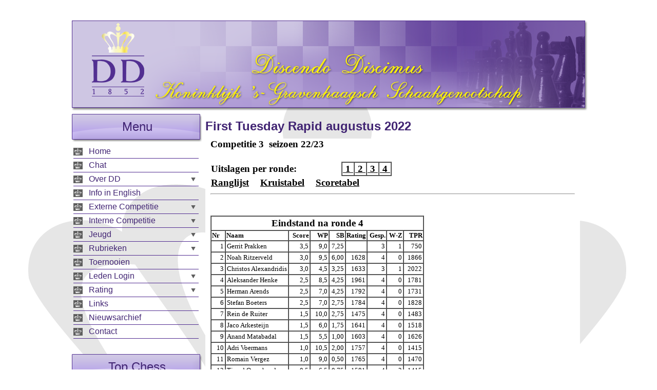

--- FILE ---
content_type: text/html; charset=UTF-8
request_url: https://www.dd1852.nl/page.php?i=1226
body_size: 4629
content:
<!DOCTYPE html PUBLIC "-//W3C//DTD XHTML 1.0 Transitional//EN" "http://www.w3.org/TR/xhtml1/DTD/xhtml1-transitional.dtd">
<html xmlns="http://www.w3.org/1999/xhtml">
    <head>
        <title>Discendo Discimus - First Tuesday Rapid augustus 2022</title>
        <meta http-equiv="Content-Type" content="text/html; charset=utf-8" />
        <meta http-equiv="content-language" content="nl" />
        <meta http-equiv="pragma" content="no-cache" />
        <meta name="robots" content="index, follow" />
        <meta name="revisit-after" content="3 days" />
        <meta http-equiv="Content-Security-Policy" content="upgrade-insecure-requests">

            <link rel="canonical" href="http://www.dd1852.nl/page.php?i=1226" /><meta name="author" content="DD1852">
<meta name="description" content="DD1852">


<link rel="stylesheet" href="/css/css.php?v=1677846780&t=main&m=hcs_dlg%3Bhcs_ntf">

<script src="https://ajax.googleapis.com/ajax/libs/jquery/3.6.0/jquery.min.js"></script><script src="/js/js.php?v=1677846780&m=h_aja%3Bh_c%3Bh_fhr%3Bh_ldr%3Bh_dlg%3Bh_ntf"></script><script src="/js/js.php?v=1677846780&m=h_jsr"></script>


            <meta name="viewport" content="width=device-width">
            <link rel="shortcut icon" href="/favicon.ico" type="image/x-icon" /> 

            
            <meta name="keywords" content="Schaken, Den Haag, Discendo, Discimus, Schaakvereniging, Schaakclub, Clubkampioenschap, Schnelschaken, Keizer-toernooi" />
            <meta name="description" content="Discendo Discimus in Den Haag is mogelijk de oudste schaakclub van Nederland. Activiteiten: externe en interne competitie, toernooien en snelschaken. Op de website: nieuws, het cluborgaan in digitale form, informatie over het bestuur, het lidmaatschap en de actuele standen van de competities." />

            <meta property="og:url" content="http://www.dd1852.nl/page.php?i=1226" /><meta property="og:type" content="Article" /><meta property="og:title" content="Discendo Discimus - First Tuesday Rapid augustus 2022" /><meta property="og:description" content="" /><meta property="og:site_name" content="Discendo Discimus" /><meta property="og:image" content="http://www.dd1852.nl/images/fbPreview.png" />
            <link type="text/css" rel="stylesheet" href="/css/styles.css?2" />
            <link type="text/css" rel="stylesheet" href="/css/board-min.css" />

            
            <link type="text/css" rel="stylesheet" href="/css/custom.php" />

                        <script type="text/javascript" src="/js/swfobject.js"></script>
            <script type="text/javascript" src="/js/javascript.js"></script>
            <script type="text/javascript" src="/js/pgnyui.js"></script>
            <script type="text/javascript" src="/js/pgnviewer.js"></script>

            <!-- Google tag (gtag.js) -->
            <script async src="https://www.googletagmanager.com/gtag/js?id=G-JX5JS4F3ND"></script>
            <script> window.dataLayer = window.dataLayer || []; function gtag() {
                    dataLayer.push(arguments);
                }
                gtag('js', new Date());
                gtag('config', 'G-JX5JS4F3ND');</script>
            <script>
                (function ($) {
                    // jQuery Plugins for this cms.
                    $.fn.extend({
                        /**
                         * Create an auto-submit timer
                         */
                        typeTimer: function (fn, delay) {
                            var $this = this;
                            delay = delay || 500;

                            if (fn === undefined) {
                                var timer = $this.data("typeTimer");
                                if (timer != false) {
                                    clearTimeout(timer);
                                    $this.data("typeTimer", false);
                                }
                                return;
                            }

                            $this.on("keyup", function (e) {
                                // Clear current timer.
                                $this.typeTimer();

                                if ($this.val().trim().length == 0) {
                                    return;
                                }

                                if (e.keyCode == 13) {
                                    fn.call($this);
                                    return;
                                }

                                $this.data("typeTimer", setTimeout(function () {
                                    fn.call($this);
                                }, delay));
                            });
                        },

                        /**
                         * Validate required fields in a form.
                         * classname "required" is used for this.
                         * 
                         * The blur event is called on each formfield, which can be used to 
                         */
                        validateForm: function () {
                            var isInvalid = false;

                            $(".required", this).each(function () {
                                var $this = $(this);
                                $this.trigger("blur");

                                if ($this.is(":radio")) {
                                    var $radio_btns = $("input:radio[name=" + $this.attr("name") + "]");
                                    if ($radio_btns.filter(":checked").length == 0) {
                                        isInvalid = true;
                                    }
                                }

                                if ($.trim($this.val()) == "") {
                                    isInvalid = true;
                                }
                            });

                            if (isInvalid) {
                                return false;
                            }

                            return true;
                        }
                    });
                })(jQuery);
            </script>
    </head>

    <body class='crown'>

        <div id="hdrop"><div class="mobile-button"><input class="toggle-leftbar" type="button" value="Menu weergeven"> <span class="show-agenda"></span></div></div>

        <div id="wrapper">

            <div id="header"><img src='/images/header.png' alt='DD1852 Header' /></div>


            <div id="container">
<div class="toggle-overlay">
<div id="leftbar">

<div id="menu" class="baritem">
<div class="mobile-button toggle-leftbar"><input type="button" value="Menu verbergen"></div>
<div class="title">Menu</div>

<ul class="content">
<li class='nosub'><a href='/index.php'>Home</a><div style='width:20px; float: right; height:15px; position: relative; cursor: pointer'></div></li><li class='nosub'><a href='/page.php?i=1209'>Chat</a><div style='width:20px; float: right; height:15px; position: relative; cursor: pointer'></div></li><li class='subs'>Over DD<div style='width:20px; float: right; height:15px; position: relative; cursor: pointer'></div><ul class='submenu'><li><a href='/page.php?i=335'>Overzicht</a></li><li><a href='/page.php?i=1'>Bestuur</a></li><li><a href='/page.php?i=2'>Schaakgebouw</a></li><li><a href='/page.php?i=3'>Weekprogramma</a></li><li><a href='/page.php?i=42'>Reglement</a></li><li><a href='/aanmelden.php'>Lid worden</a></li><li><a href='/page.php?i=1223'>Vrienden van DD</a></li><li><a href='/page.php?i=4'>Web-team</a></li><li><a href='/page.php?i=318'>DD in de pers</a></li><li><a href='/page.php?i=453'>Portrettengalerij</a></li><li><a href='/page.php?i=934'>Privacy Statement</a></li></ul></li><li class='nosub'><a href='/page.php?i=274'>Info in English</a><div style='width:20px; float: right; height:15px; position: relative; cursor: pointer'></div></li><li class='subs'>Externe Competitie<div style='width:20px; float: right; height:15px; position: relative; cursor: pointer'></div><ul class='submenu'><li><a href='/page.php?i=1407'>Teamsamenstelling</a></li><li><a href='/page.php?i=1430'>Rating 2025-09</a></li><li><a href='/page.php?i=1415'>DD 1 KNSB</a></li><li><a href='/page.php?i=1416'>DD 2 KNSB</a></li><li><a href='/page.php?i=1417'>DD 3 KNSB</a></li><li><a href='/page.php?i=1418'>DD 4 KNSB</a></li><li><a href='/page.php?i=1419'>DD 5 KNSB</a></li><li><a href='/page.php?i=1420'>DD 1 HSB</a></li><li><a href='/page.php?i=1421'>DD 2 HSB</a></li><li><a href='/page.php?i=1422'>DD 3 HSB</a></li><li><a href='/page.php?i=1423'>DD 4 HSB</a></li><li><a href='/page.php?i=1424'>DD 5 HSB</a></li><li><a href='/page.php?i=336'>Overzicht</a></li><li><a href='/page.php?i=116'>Archief</a></li></ul></li><li class='subs'>Interne Competitie<div style='width:20px; float: right; height:15px; position: relative; cursor: pointer'></div><ul class='submenu'><li><a href='/page.php?i=1389'>Clubkampioenschap</a></li><li><a href='/page.php?i=1435'>Van-Eekelen-beker</a></li><li><a href='/page.php?i=774'>First Tuesday Rapid</a></li><li><a href='/page.php?i=10'>Snelschaken</a></li><li><a href='/page.php?i=1216'>Vierkampen</a></li><li><a href='/page.php?i=383'>Kampioenen</a></li><li><a href='/page.php?i=64'>Archief</a></li></ul></li><li class='subs'>Jeugd<div style='width:20px; float: right; height:15px; position: relative; cursor: pointer'></div><ul class='submenu'><li><a href='/page.php?i=26'>Algemene info</a></li><li><a href='/page.php?i=1336'>Jeugdtoernooien</a></li><li><a href='/page.php?i=1337'>Huiswerk en jeugdcompetitie</a></li><li><a href='/page.php?i=1338'>Jeugdverslagen</a></li><li><a href='/page.php?i=1339'>Partijen</a></li><li><a href='/page.php?i=1340'>Foto&#039;s</a></li></ul></li><li class='subs'>Rubrieken<div style='width:20px; float: right; height:15px; position: relative; cursor: pointer'></div><ul class='submenu'><li><a href='/page.php?i=911'>Foto&#039;s</a></li><li><a href='/page.php?i=100'>Eindspelhoek</a></li><li><a href='/page.php?i=89'>Simultaan</a></li><li><a href='/page.php?i=80'>Kans gemist</a></li><li><a href='/page.php?i=106'>Pirc club</a></li><li><a href='/page.php?i=224'>Vakantietoernooien</a></li><li><a href='/page.php?i=530'>Trainingsmateriaal</a></li><li><a href='/page.php?i=715'>Niels&#039; Chess Corner</a></li></ul></li><li class='nosub'><a href='/page.php?i=39'>Toernooien</a><div style='width:20px; float: right; height:15px; position: relative; cursor: pointer'></div></li><li class='subs'>Leden Login<div style='width:20px; float: right; height:15px; position: relative; cursor: pointer'></div><ul class='submenu'><li><a href='/page.php?i=545'>Contactgegevens</a></li><li><a href='/page.php?i=923'>Vrijwilligersschema</a></li><li><a href='/page.php?i=21'>DD Orgaan</a></li><li><a href='/page.php?i=210'>Boekenverkoop</a></li><li><a href='/page.php?i=253'>Bestuurszaken</a></li><li><a href='/page.php?i=289'>Vergaderstukken</a></li><li><a href='/page.php?i=449'>Nieuw bij DD</a></li></ul></li><li class='subs'>Rating<div style='width:20px; float: right; height:15px; position: relative; cursor: pointer'></div><ul class='submenu'><li><a href='/page.php?i=1202'>KNSB-ratinglijst DD</a></li><li><a href='/page.php?i=471'>KNSB Ratingviewer</a></li><li><a href='/page.php?i=676'>KNSB Jeugdrating</a></li><li><a href='/page.php?i=45'>Clubstatistieken</a></li><li><a href='/page.php?i=127'>Archief KNSB rating</a></li><li><a href='/page.php?i=1017'>Elo-rating calculator</a></li></ul></li><li class='nosub'><a href='/page.php?i=24'>Links</a><div style='width:20px; float: right; height:15px; position: relative; cursor: pointer'></div></li><li class='nosub'><a href='/news_archive.php'>Nieuwsarchief</a><div style='width:20px; float: right; height:15px; position: relative; cursor: pointer'></div></li><li class='nosub'><a href='/contact.php'>Contact</a><div style='width:20px; float: right; height:15px; position: relative; cursor: pointer'></div></li></ul>



</div>
<div class='baritem'><div class='title'>Top Chess</div><div class='content'><p><a href="https://worldcup2025.fide.com/" target="_blank" rel="noopener"><span style="font-size: medium;">FIDE World Cup Goa</span></a><a style="float: right; vertical-align: middle;" href="https://worldcup2025.fide.com/live/" target="_blank" rel="noopener"><img style="visibility: visible; text-align: middle;" title="Live chess button" src="https://www.dd1852.nl/uploads/live_chess_button.gif" alt="" width="18" height="18" align="right" border="0" /></a></p></div></div><div class='baritem'><div class='title'>Sociale Media</div><div class='content'><p style="margin-top:10px; margin-bottom:5px;" align="center"><a href="javascript:void 
window.open('https://www.facebook.com/groups/dd1852/')"><img alt="" src="images/icon_square-facebook.png" style="margin-right:10px;" width="50"></a><a href="javascript:void 
window.open('https://twitter.com/DD1852?lang=nl')"><img alt="" src="images/icon_square-twitter.png" style="margin-right:10px;" width="50"></a><a href="javascript:void window.open('http://www.youtube.com/user/DD1852')"><img alt="" src="images/icon_youtube.png" width="50"></a><a href="javascript:void 
window.open('https://photos.google.com/collections')"><img alt="" src="images/icon_google_photos.png" style="margin-left:10px;" width="50"></a></p></div></div><div class='baritem'><div class='title'>Boekenverkoop</div><div class='content'><div style="text-align: center;"><a href="http://dd1852.nl/page.php?i=208"><span style="font-weight: 
bold;">Verkoop van oude schaakboeken<br> uit de voorraad van 
DD</span></a></div></div></div>     

</div>
</div>
	
	<script type="text/javascript">
    function loadReviews(page){
    	$("#review-container").html("Berichten worden geladen...");
    	
    	$.jsResponseGet({
    		action: "getReviews",
    		page: page
    	}, function(jsr){
    		$("#review-container").html(jsr.getData("html"));
    
    		$(".reviewsPrev").prop("disabled", jsr.getData("isFirst"));
    		$(".reviewsNext").prop("disabled", jsr.getData("isLast"));
    	});
    }

	$(function(){
    
    // +++++++++++++++++++++++++++++++++++++++++++++++++++++++++++++++++++++++++
	// REVIEWS
	// +++++++++++++++++++++++++++++++++++++++++++++++++++++++++++++++++++++++++
    	var page = 0;
    	loadReviews(page);
    
    	$(document).on("click", ".rating__btn", function(){
    		var $this = $(this);
    
    		if(!$this.closest(".rating--btn").length) {
    			return;
    		}
    
    		$this.closest(".rating").data("rating", $this.data("rating")).find(".rating__filled").width(($this.data("rating") * 100 / 5) + "%");
    	});
    
    	$(".reviewsPrev").click(function(){
    		page--;
    		if(page < 0) {
    			page = 0;
    		}
    		loadReviews(page);
    	});
    
    	$(".reviewsNext").click(function(){
    		page++;
    
    		loadReviews(page);
    	});

    	$("#btnAddReview").click(function(){
			$("#containerAddReview").slideDown('fast');
			$(this).slideUp('fast');
    	});

    	$("#reviewForm").jsResponseForm({
			action: "addRating"
		}, function(){
			loadReviews();
			$("#reviewForm").slideUp('fast');
    	});
    });
    
    
    </script>

	<div id='content' class="nobar">
	
	<h1>First Tuesday Rapid augustus 2022</h1>
	
    <div class='scroll'>
	    </div>
    
    <div style="-webkit-overflow-scrolling:touch; overflow:auto; height:600px; width:100%;"><iframe src="https://dd1852.nl/interne_competitie/20220802a%20Rapid/C3Index.htm" frameborder="0" id="ContentFrame" scrolling="auto" height="600px" width="100%"></iframe></div>	
		<h2>Berichten:</h2>
	<div id="review-container" class='review-container' style=""></div>
    	<div class='fx'>
    		<div><button class='btn btn--secondary reviewsPrev'>&lt;</button></div>
    		<div class='fx__i' style="text-align: center;"><button class='btn btn--secondary' id='btnAddReview'>Bericht plaatsen</button></div>
    		<div><button type="button" class='btn btn--secondary reviewsNext'>&gt;</button></div>
    	</div>
    	<div id="containerAddReview" style='display: none;'>
    		<br ><br >
    		<form method="post" id="reviewForm">
            <table width="100%">
            <tr>
            <td>Uw naam:</td>
            <td><input type="text" name="name" /></td>
            </tr>
            <tr>
            <td>Bericht:</td>
            <td><textarea name="content" style="width: 300px; height: 100px;"></textarea></td>
            </tr>
            <tr>
            <td>&nbsp;</td>
            <td><input type="submit" value="Plaatsen" /></td>
            </tr>
            </table>
            <input type="text" name="formcheck" class="formcheck" />
            <input type="hidden" name="PR_unique" value="24433" />            
            </form>
    	</div>
	</div>
		
	
</div>

</div>

<div class="clear"></div>

<div id="footer">
	<div class="fleft">Copyright &copy; 2011-2026 Discendo Discimus&nbsp;&nbsp;|&nbsp;&nbsp;PGN weergave van <a href="http://chesstempo.com" target="_blank">Chess Tempo</a>
    <span class="nomobile">&nbsp;&nbsp;|&nbsp;&nbsp;<a href="page.php?i=1226&nomobile=true">Desktop versie</a></span>    </div>

</div>

<br />
<br />
<br />
<br />

</body>
</html>

--- FILE ---
content_type: text/html
request_url: https://dd1852.nl/interne_competitie/20220802a%20Rapid/C3Index.htm
body_size: 268
content:
<!DOCTYPE HTML PUBLIC "-//W3C//DTD HTML 4.01 Transitional//EN" "http://www.w3.org/TR/html4/loose.dtd">
<html><head><title>Competitie 3</title>
<meta http-equiv="Content-Type" content="text/html; charset=ISO-8859-1">
<meta http-equiv="Expires" content="Tue, 01 Jan 1980 1:00:00 GMT">
</head>
<body style="margin:0"><div>
<iframe name="C3Menu" src="C3Menu.htm" marginwidth="10" marginheight="0" scrolling="auto" frameborder="0" height="150pt" width="100%"></iframe></div><div>
<iframe name="C3Lijst" src="C3Ranglijst.htm" marginwidth="10" marginheight="0" scrolling="auto" frameborder="0" height="561pt" width="100%"></iframe></div>
</body></html>


--- FILE ---
content_type: text/html
request_url: https://dd1852.nl/interne_competitie/20220802a%20Rapid/C3Menu.htm
body_size: 571
content:
<!DOCTYPE HTML PUBLIC "-//W3C//DTD HTML 4.01 Transitional//EN" "http://www.w3.org/TR/html4/loose.dtd">
<html><head><title>Menu voor website van competitie 3</title>
<meta http-equiv="Content-Type" content="text/html; charset=ISO-8859-1">
<meta HTTP-EQUIV="Expires" CONTENT="Tue, 01 Jan 1980 1:00:00 GMT">
<style type="text/css">
<!--
.wrap {white-space:nowrap;}
-->
</style></head>
<body style="background-color: #FFFFFF; font-size:14pt; font-family:Verdana; color: #000000; font-weight:bold;"><div class="wrap">
<b>Competitie 3</b><b>&nbsp;&nbsp;seizoen 22/23</b></div><br>
<table cellspacing="0" border="0" style="font-size:14pt;font-family:Verdana; color: #000000; background-color: #FFFFFF;"><tr>
<td class="wrap" width="252" style="font-size:14pt;"><b>Uitslagen per ronde:</b>&nbsp;</td><td class="wrap">
<table border="1" cellspacing="0" style="font-size:14pt;font-family:Verdana; color: #000000; background-color: #FFFFFF;"><tr>
<td class="wrap"><a href="C3R1Uitslagen.htm" target="C3Lijst"  style="color:#000000"><b>&nbsp;1&nbsp;</b></a></td>
<td class="wrap"><a href="C3R2Uitslagen.htm" target="C3Lijst"  style="color:#000000"><b>&nbsp;2&nbsp;</b></a></td>
<td class="wrap"><a href="C3R3Uitslagen.htm" target="C3Lijst"  style="color:#000000"><b>&nbsp;3&nbsp;</b></a></td>
<td class="wrap"><a href="C3R4Uitslagen.htm" target="C3Lijst"  style="color:#000000"><b>&nbsp;4&nbsp;</b></a></td>
</tr></table></td></tr></table>
<table cellspacing="0" border="0" style="font-size:14pt;font-family:Verdana; color: #000000; background-color: #FFFFFF;"><tr>
<td class="wrap" style="font-size:14pt;">
<a href="C3Ranglijst.htm" target="C3Lijst" style="color:#000000">Ranglijst</a></td>
<td class="wrap" style="font-size:14pt;">&nbsp;&nbsp;&nbsp;
<a href="C3Kruistabel.htm" target="C3Lijst" style="color:#000000">Kruistabel</a></td>
<td class="wrap" style="font-size:14pt;">&nbsp;&nbsp;&nbsp;
<a href="C3Scoretabel.htm" target="C3Lijst" style="color:#000000">Scoretabel</a></td>
</tr></table><hr>
</body></html>


--- FILE ---
content_type: text/html
request_url: https://dd1852.nl/interne_competitie/20220802a%20Rapid/C3Ranglijst.htm
body_size: 1243
content:
<!DOCTYPE HTML PUBLIC "-//W3C//DTD HTML 4.01 Transitional//EN" "http://www.w3.org/TR/html4/loose.dtd">
<html><head><title>Ranglijst</title>
<meta http-equiv="Content-Type" content="text/html; charset=ISO-8859-1">
<meta HTTP-EQUIV="Expires" CONTENT="Tue, 01 Jan 1980 1:00:00 GMT">
<style type="text/css">
<!--
.wrap {white-space:nowrap;}
.even {background-color:#FFFFFF}
td {padding: 2px}
tr:hover {background-color: #FFFFFF; color: #000000}
a.ex1:visited, a.ex1:link {text-decoration: none; color: #000000}
a.ex1:hover, a.ex1:active {text-decoration: underline; color: #000000}
-->
</style></head>
<body style="background-color: #FFFFFF; font-family:Verdana">
<table border="1" cellspacing="0" style="font-size:10pt; color: #000000; background-color: #FFFFFF;">
<thead>
<tr><td class="wrap" align="center" colspan="9" style="font-size:14pt; font-family:Verdana; color: #000000; font-weight:bold;">Eindstand na ronde  4</td></tr>
<tr style="font-weight:bold"><th class="wrap" align="left">Nr&nbsp;&nbsp;&nbsp;</th><th class="wrap" align="left">Naam</th><th class="wrap" align="right">&nbsp;&nbsp;Score</th><th class="wrap" align="right">&nbsp;&nbsp;&nbsp;&nbsp;WP</th><th class="wrap" align="right">&nbsp;&nbsp;&nbsp;&nbsp;SB</th><th class="wrap" align="right">Rating</th><th class="wrap" align="right">&nbsp;Gesp.</th><th class="wrap" align="right">&nbsp;W-Z</th><th class="wrap" align="right">&nbsp;&nbsp;&nbsp;TPR</th></tr>
</thead>
<tbody>
<tr><td class="wrap" align="right">1</td><td class="wrap" align="left"><a class="ex1" href="C3P400.htm">Gerrit&nbsp;Prakken</a></td><td class="wrap" align="right">3,5</td><td class="wrap" align="right">9,0</td><td class="wrap" align="right">7,25</td><td class="wrap" align="right">&nbsp;</td><td class="wrap" align="right">3</td><td class="wrap" align="right"> 1</td><td class="wrap" align="right">750</td></tr>
<tr class="even"><td class="wrap" align="right">2</td><td class="wrap" align="left"><a class="ex1" href="C3P418.htm">Noah&nbsp;Ritzerveld</a></td><td class="wrap" align="right">3,0</td><td class="wrap" align="right">9,5</td><td class="wrap" align="right">6,00</td><td class="wrap" align="right">1628</td><td class="wrap" align="right">4</td><td class="wrap" align="right"> 0</td><td class="wrap" align="right">1866</td></tr>
<tr><td class="wrap" align="right">3</td><td class="wrap" align="left"><a class="ex1" href="C3P420.htm">Christos&nbsp;Alexandridis</a></td><td class="wrap" align="right">3,0</td><td class="wrap" align="right">4,5</td><td class="wrap" align="right">3,25</td><td class="wrap" align="right">1633</td><td class="wrap" align="right">3</td><td class="wrap" align="right"> 1</td><td class="wrap" align="right">2022</td></tr>
<tr class="even"><td class="wrap" align="right">4</td><td class="wrap" align="left"><a class="ex1" href="C3P404.htm">Aleksander&nbsp;Henke</a></td><td class="wrap" align="right">2,5</td><td class="wrap" align="right">8,5</td><td class="wrap" align="right">4,25</td><td class="wrap" align="right">1961</td><td class="wrap" align="right">4</td><td class="wrap" align="right"> 0</td><td class="wrap" align="right">1781</td></tr>
<tr><td class="wrap" align="right">5</td><td class="wrap" align="left"><a class="ex1" href="C3P408.htm">Herman&nbsp;Arends</a></td><td class="wrap" align="right">2,5</td><td class="wrap" align="right">7,0</td><td class="wrap" align="right">4,25</td><td class="wrap" align="right">1792</td><td class="wrap" align="right">4</td><td class="wrap" align="right"> 0</td><td class="wrap" align="right">1731</td></tr>
<tr class="even"><td class="wrap" align="right">6</td><td class="wrap" align="left"><a class="ex1" href="C3P417.htm">Stefan&nbsp;Boeters</a></td><td class="wrap" align="right">2,5</td><td class="wrap" align="right">7,0</td><td class="wrap" align="right">2,75</td><td class="wrap" align="right">1784</td><td class="wrap" align="right">4</td><td class="wrap" align="right"> 0</td><td class="wrap" align="right">1828</td></tr>
<tr><td class="wrap" align="right">7</td><td class="wrap" align="left"><a class="ex1" href="C3P414.htm">Rein&nbsp;de&nbsp;Ruiter</a></td><td class="wrap" align="right">1,5</td><td class="wrap" align="right">10,0</td><td class="wrap" align="right">2,75</td><td class="wrap" align="right">1475</td><td class="wrap" align="right">4</td><td class="wrap" align="right"> 0</td><td class="wrap" align="right">1483</td></tr>
<tr class="even"><td class="wrap" align="right">8</td><td class="wrap" align="left"><a class="ex1" href="C3P401.htm">Jaco&nbsp;Arkesteijn</a></td><td class="wrap" align="right">1,5</td><td class="wrap" align="right">6,0</td><td class="wrap" align="right">1,75</td><td class="wrap" align="right">1641</td><td class="wrap" align="right">4</td><td class="wrap" align="right"> 0</td><td class="wrap" align="right">1518</td></tr>
<tr><td class="wrap" align="right">9</td><td class="wrap" align="left"><a class="ex1" href="C3P419.htm">Anand&nbsp;Matabadal</a></td><td class="wrap" align="right">1,5</td><td class="wrap" align="right">5,5</td><td class="wrap" align="right">1,00</td><td class="wrap" align="right">1603</td><td class="wrap" align="right">4</td><td class="wrap" align="right"> 0</td><td class="wrap" align="right">1626</td></tr>
<tr class="even"><td class="wrap" align="right">10</td><td class="wrap" align="left"><a class="ex1" href="C3P406.htm">Adri&nbsp;Voermans</a></td><td class="wrap" align="right">1,0</td><td class="wrap" align="right">10,5</td><td class="wrap" align="right">2,00</td><td class="wrap" align="right">1757</td><td class="wrap" align="right">4</td><td class="wrap" align="right"> 0</td><td class="wrap" align="right">1415</td></tr>
<tr><td class="wrap" align="right">11</td><td class="wrap" align="left"><a class="ex1" href="C3P402.htm">Romain&nbsp;Vergez</a></td><td class="wrap" align="right">1,0</td><td class="wrap" align="right">9,0</td><td class="wrap" align="right">0,50</td><td class="wrap" align="right">1765</td><td class="wrap" align="right">4</td><td class="wrap" align="right"> 0</td><td class="wrap" align="right">1470</td></tr>
<tr class="even"><td class="wrap" align="right">12</td><td class="wrap" align="left"><a class="ex1" href="C3P416.htm">Tjeerd&nbsp;Ouwehand</a></td><td class="wrap" align="right">0,5</td><td class="wrap" align="right">6,5</td><td class="wrap" align="right">0,75</td><td class="wrap" align="right">1581</td><td class="wrap" align="right">4</td><td class="wrap" align="right">-2</td><td class="wrap" align="right">1415</td></tr>
</tbody></table>
<p><div class="wrap"><font size="1pt"  style="color:black"><i>Aangemaakt door: </i><a href="http://home.kpn.nl/hjdt_nijhuis/rokade.htm" style="color: black" >Rokade</a> <i> versie 5566 Datum/tijd: 02-08-2022 22:21:45</i></font></div>
</body></html>


--- FILE ---
content_type: text/css
request_url: https://www.dd1852.nl/css/board-min.css
body_size: 1592
content:
.board-piece-start-style {
	visibility:hidden;
	background-repeat:no-repeat;
	border:0;
	position:relative;
	padding:0;
}
.ct-board-container {
	padding:5px;
}
.ct-board {
	display:block;
	overflow:hidden;
	text-align:center;
}
.ct-board-border {
	border:2px solid #363A3D;
}
.ct-board-border-green {
	background-color:#408038;
	color:#CCC;
	border:2px solid #363A3D;
}
.ct-board-border-greenwhite {
	background-color:#112724;
	color:#CCC;
	border:2px solid #363A3D;
}
.ct-board-border-stucco {
	background-color:#777;
	color:#333;
	border:2px solid #363A3D;
	background:url('/images/tiles/Worn Stucco.jpg') repeat;
}
.ct-board-border-wooddark {
	background-color:#777;
	color:#CCC;
	border:2px solid #363A3D;
	background:url(/images/tiles/WoodFine0011_preview.jpg) repeat;
}
.ct-black-square, .ct-white-square, .ct-black-square-grey, .ct-white-square-grey, .ct-black-square-lightgrey, .ct-white-square-lightgrey, .ct-black-square-brown, .ct-white-square-brown, .ct-black-square-greenwhite, .ct-white-square-greenwhite, .ct-black-square-green, .ct-white-square-green, .ct-black-square-woodlight, .ct-white-square-woodlight, .ct-black-square-marblebrown, .ct-white-square-marblebrown, .ct-black-square-metal, .ct-white-square-metal, .ct-black-square-stucco, .ct-white-square-stucco, .ct-black-square-goldsilver, .ct-white-square-goldsilver, .ct-black-square-wooddark, .ct-white-square-wooddark, .ct-black-square-sandsnow, .ct-white-square-sandsnow, .ct-black-square-crackedstone, .ct-white-square-crackedstone, .ct-black-square-granite, .ct-white-square-granite, .ct-black-square-marblegreen, .ct-white-square-marblegreen {
	display:block;
	float:left;
}
.ct-black-square, .ct-black-square-grey {
	/* background-color:#666; */
	/* background-color: #512C91;*/
	background-color:rgb(132, 107, 179);
}
.ct-white-square, .ct-white-square-grey {
	/* background-color:#8D8D8C; */
	/* background-color: #A181D7;*/
	background-color:rgb(205, 197, 226);
}
.ct-white-square-lightgrey {
	background-color:#CDCDCD;
}
.ct-black-square-lightgrey {
	background-color:#AAA;
}
.ct-white-square-brown {
	background-color:#FCCC9C;
}
.ct-black-square-brown {
	background-color:#CC9C6C;
}
.ct-white-square-woodlight {
	background-color:#FCCC9C;
	background:url(/images/tiles/WoodFine0009_preview.jpg) repeat;
}
.ct-black-square-woodlight {
	background-color:#CC9C6C;
	background:url(/images/tiles/WoodFine0015_preview.jpg) repeat;
}
.ct-white-square-green {
	background-color:#C8C060;
	color:red;
}
.ct-black-square-green {
	background-color:#70A068;
	color:red;
}
.ct-white-square-greenwhite {
	background-color:#FFFFF0;
	color:red;
}
.ct-black-square-greenwhite {
	background-color:#2C794F;
	color:red;
}
.ct-black-square-marblebrown {
	background-color:#CC9C6C;
	background:url('/images/tiles/Egyptian Marble.jpg') repeat;
}
.ct-white-square-metal {
	background-color:#FCCC9C;
	background:url('/images/tiles/Aluminum Light.jpg') repeat;
}
.ct-black-square-metal {
	background-color:#CC9C6C;
	background:url('/images/tiles/Aluminum Dark.jpg') repeat;
}
.ct-white-square-stucco {
	background-color:#FCCC9C;
	background:url('/images/tiles/Tan Stucco.jpg') repeat;
}
.ct-black-square-stucco {
	background-color:#CC9C6C;
	background:url('/images/tiles/Santa Fe Stucco.jpg') repeat;
}
.ct-white-square-goldsilver {
	background-color:#FCCC9C;
	background:url(/images/tiles/Mothership.jpg) repeat;
}
.ct-black-square-goldsilver {
	background-color:#CC9C6C;
	background:url('/images/tiles/Raw Gold.jpg') repeat;
}
.ct-white-square-wooddark {
	background-color:#FCCC9C;
	background:url(/images/tiles/WoodFine0010_preview.jpg) repeat;
}
.ct-black-square-wooddark {
	background-color:#CC9C6C;
	background:url(/images/tiles/WoodFine0003_preview.jpg) repeat;
}
.ct-white-square-sandsnow {
	background-color:#FCCC9C;
	background:url(/images/tiles/Snow.jpg) repeat;
}
.ct-black-square-sandsnow {
	background-color:#CC9C6C;
	background:url(/images/tiles/Slush.jpg) repeat;
}
.ct-white-square-crackedstone {
	background-color:#FCCC9C;
	background:url('/images/tiles/Cracked Pomegranate.jpg') repeat;
}
.ct-black-square-crackedstone {
	background-color:#CC9C6C;
	background:url('/images/tiles/Lightning Rock.jpg') repeat;
}
.ct-white-square-granite {
	background-color:#FCCC9C;
	background:url('/images/tiles/White Beach Granite.jpg') repeat;
}
.ct-black-square-granite {
	background-color:#CC9C6C;
	background:url('/images/tiles/Brown Pearl Granite.jpg') repeat;
}
.ct-black-square-marblegreen {
	background-color:#CC9C6C;
	background:url('/images/tiles/Sea Green Marble.jpg') repeat;
}
.ct-from-square {
	background:none;
	background-color:#9F9FFF;
}
.ct-to-square {
	background:none;
	background-color:#557FFF;
}
.ct-over-valid-square {
	background:none;
	background-color:green;
}
.ct-over-invalid-square {
	background:none;
	background-color:red;
}
.ct-nav-buttons {
	position: relative;
	padding-bottom:7px;
	padding-top:7px;
	text-align:left;
}
.ct-back, .ct-forward, .ct-start, .ct-end, .ct-play, .ct-stop {
	vertical-align:middle;
	display:inline;
}
.ct-mainline-commentary {
	padding-left:15px;
}
.ct-board-move-mainline {
	font-weight:700;
}
.ct-board-move-comment {
	color:green;
}
.ct-board-move-current {
	color:red;
}
.ct-board-move-dottedempty {
	display:none;
}
.ct-bad-move-score {
	color:#FF2020;
}
.pgn-parser-error {
	background-color:red;
	color:#FFF;
	border:2px solid #363A3D;
}
#board-position-moves {
	overflow:auto;
	padding-top:10px;
	height:auto;
	width:210px;
}
#board-moves {
	overflow:auto;
	height:400px;
	width:210px;
}
.ct-top-to-move-outer {
	border:1px solid transparent;
}
.ct-top-to-move-inner {
	width:15px;
	height:15px;
	border:1px solid green;
	margin:1px;
}
.ct-bottom-to-move-outer {
	border:1px solid transparent;
	position:absolute;
	left:0;
	bottom:0;
}
.ct-bottom-to-move-inner {
	width:15px;
	height:15px;
	border:1px solid green;
	margin:1px;
}
.ct-to-move-active {
	border:1px solid red;
}
.ct-source-square {
	background:none;
	background-color:#AE8;
}
.ct-dest-square {
	background-color:green;
}
.ct-forum-pgn-moves {
	height:264px;
	width:280px;
	overflow:auto;
	border:1px solid #FFF;
	margin-top:4px;
	padding:3px;
}
.ct-forum-pgn-headers {
	border:1px solid #FFF;
	width:280px;
	padding:3px;
}
.ct-forum-pgn-moves .ct-board-move-comment {
	color:#A1C4E8;
}
.ct-board-border-lightgrey, .ct-board-border-goldsilver {
	background-color:#777;
	border:2px solid #363A3D;
	color:#CCC;
}
.ct-board-border-grey, .ct-board-border-metal, .ct-board-border-sandsnow, .ct-board-border-crackedstone, .ct-board-border-granite {
	background-color:#555;
	border:2px solid #363A3D;
	color:#CCC;
}
.ct-board-border-brown, .ct-board-border-wood, .ct-board-border-marblebrown, .ct-board-border-marblegreen {
	background-color:#9C6C3C;
	border:2px solid #363A3D;
	color:#CCC;
}
.ct-white-square-marblebrown, .ct-white-square-marblegreen {
	background:url('/images/tiles/Light Swirl Marble.jpg') repeat;
	background-color:#FCCC9C;
}
.ct-board-move-mainline, .ct-board-move-variation, .ct-board-clickable-comment {
	cursor:pointer;
}
.ct-subopt-move-score, .ct-opt-move-score {
	color:#8AAFEF;
}
.ct-forum-pgn-board, .ct-forum-pgn-moves-and-headers {
	float:left;
}

/* Stefan additions */
.ct-white-square.ct-from-square{background-color:rgb(195, 187, 246);} 
.ct-black-square.ct-from-square{background-color:rgb(122, 97, 199);} 
.ct-white-square.ct-to-square{background-color:rgb(185, 177, 266);} 
.ct-black-square.ct-to-square{background-color:rgb(112, 87, 219);}

.ct-board-container>:first-child {
	padding: 0 0 5px 0;
}
.ct-board-container>.ct-board-border:first-child {
	padding: 0;
}

.pgn_download {
	display: block;
	width: 20px;
	height: 20px;
	background: url("../images/box_down.png") no-repeat;
	position: absolute;
	top: 7px;
	right: 0;

}

--- FILE ---
content_type: application/javascript
request_url: https://www.dd1852.nl/js/js.php?v=1677846780&m=h_jsr
body_size: 2778
content:

 //<script>
(function ($) {
	// Status holder
	var DATA_STATUS = "status";
	// Status info holder
	var DATA_STATUS_INFO = "status_info";
	// Data holder
	var DATA_DATA = "data";
	// Current url
	var DATA_URL = "url";
	// Request method of current page
	var DATA_REQUEST_METHOD = "request_method";
	// check if object is jsResponse
	var DATA_IS_JSR = "isJSR";
	
	// Status success
	var STATUS_SUCCESS = "success";
	// Status failed
	var STATUS_FAILED = "failed";
	// Status error
	var STATUS_ERROR = "error";

	// Message to display on parsererror. (usually invalid json)
	var MESSAGE_PARSERERROR = "Onverwachte pagina inhoud, deze fout word doogestuurd naar de website developers. Excuus voor het ongemak.";

	// Message to display on Code 500 errors. (server errors)
	var MESSAGE_CODE_500 = "Fout bij het laden van de pagina, deze fout word doogestuurd naar de website developers. Excuus voor het ongemak.";

	var constructor = function(result, jqXHR, requestData) {
		this.jqXHR = jqXHR;
		this.requestData = requestData;
		
		if($.isPlainObject(result)) {
			this.json = result;
		}

		if(typeof result == "string") {
			try {
				this.json = $.parseJSON(result);
				
			} catch(e) {
				constructor.notify(MESSAGE_PARSERERROR, "danger");
									constructor.sendError("ajaxParserError", "Could not parse JSON.\nurl: " + window.location.href + "\nstack:" + (new Error()).stack + "\nRequested Data: " + JSON.stringify(requestData) + " \nsource: " + result);
				
								
				this.json = {};
				this.json[DATA_STATUS] = STATUS_ERROR;
				this.json[DATA_DATA] = result;
			}
		}

		if(this.json == undefined) {
			return;
		}

		if(this.json[DATA_IS_JSR] != true) {
			return;
		}
		
		this.data = this.json[DATA_DATA];
	}
	
	$.extend(constructor.prototype, {
		/**
		 * Handle errored operations by showing a notification when status info is sent.
		 * Returns true if errored
		 */
		handleErrors: function (sent){
			if(this.isError()) {
				if(this.json[DATA_STATUS_INFO]) {
					constructor.notify(this.json[DATA_STATUS_INFO], "danger");
					if(sent === undefined || sent) {
						if(!this.getData("nosend")) {
							constructor.sendError("Ajax Error", "Current url: " + window.location.href + " \nMessage: " + this.json[DATA_STATUS_INFO] + 
								"\nRequested URL: " + this.json[DATA_URL] + "\nRequest method: " + this.json[DATA_REQUEST_METHOD]);
						}
					}
				}
				return true;
			}
			
			return false;
		},
		/**
		 * Handle failed operations by showing a notification when status info is sent.
		 * Returns true if failed
		 */
		handleFailures: function (){
			if(this.isFailed()) {
				if(this.json[DATA_STATUS_INFO]) {
					constructor.notify(this.json[DATA_STATUS_INFO], "warning");
				}
				
				return true;
			}

			return false;
		},
		/**
		 * Handle successful operations by showing a notification when status info is sent.
		 * Returns true if successful
		 */
		handleSuccess: function (){
			if(this.isSuccess()) {
				if(this.json[DATA_STATUS_INFO]) {
					constructor.notify(this.json[DATA_STATUS_INFO], "success");
				}
				
				return true;
			}
			
			return false;
		},

		/**
		 * Handle unsuccessful operations. (failure or error)
		 * Returns true on unsuccess
		 */
		handleUnsuccess: function () {
			return this.handleErrors() || this.handleFailures();
		},
		/**
		 * Handle all operations.
		 * Returns true on success, false on error.
		 */
		handleAll: function (){
			var failed = this.handleUnsuccess();
			if(failed) {
				return !failed;
			}

			return this.handleSuccess();
		},
		/**
		 * Get json data
		 */
		getData: function (key){
			if(!this.isJSR()) {
				if(key != undefined) {
					console.error("unable to get key " + key + " from a non-jsr object.");
					return null;
				}
				
				return this.json;
			}
			
			if(!this.json[DATA_DATA]) {
				return null;
			}

			if(key != undefined) {
				if(key in this.json[DATA_DATA]) {
					return this.json[DATA_DATA][key];
				}

				return null;
			}

			return this.json[DATA_DATA];
		},
		/**
		 * Return true if operation was successful
		 */
		isSuccess: function () {
			return this.json[DATA_STATUS] == STATUS_SUCCESS;
		},

		/**
		 * Return true if operation was failed
		 */
		isFailed: function () {
			return this.json[DATA_STATUS] == STATUS_FAILED;
		},
		/**
		 * Return true if operation was errored
		 */
		isError: function () {
			return this.json[DATA_STATUS] == STATUS_ERROR;
		},
		/**
		 * Check if this object is a valid jsResponse object
		 */
		isJSR: function (){
			if(this.json && this.json[DATA_IS_JSR] == true) {
				return true;
			}		

			return false;
		}
	});
	
	$.extend(constructor, {
		/**
		 * Handle failure on loading the ajax response. 
		 * (e.g. $.post().fail(function(){ jsResponse.handleLoadFail()}))
		 */
		handleLoadFail: function (jqXHR, textStatus, errorThrown, sendDev){
			if(textStatus == "parsererror") {
				constructor.notify(MESSAGE_PARSERERROR, "danger");
				if(sendDev !== false) {
					constructor.sendError("ajaxParserError", "url: " + window.location.href + " \nsource: " + jqXHR.responseText);
				}
			}

			if(jqXHR.status == 500) {
				constructor.notify(MESSAGE_CODE_500, "danger");
			}
		},

		/**
		 * Send error to dev. 
		 * (e.g. jsResponse.sendError("My Error", "Error occurred at ....") )
		 */
		sendError: function(type, message){	
			$.post("https://www.dd1852.nl/js/js.php?v=1677846780&m=h_jsr", {
				action: "sendError",
				type: type,
				message: message 
			});
		},
		
		/**
		 *Send notification to the user.
		 */
		notify: function(message, className){
			if($.notification) {
				$.notification(message, className);
			} else {
				alert(message);
			}
		}
	});

	$.extend(window, {
		jsResponse: constructor
	});	

	/**
	 * Add jsResponseGet and jsResponsePost function for easier ajax calls:
		 $.jsResponseGet([url optional], [data optional], (.done()) function(jsr){
				jsr.getData("mydata");
		}, [(.always()) function optional]);
		
		This method add a few extra methods such as: jsrSuccess, jsrUnsuccess, jsrFail, jsrError and it replaced the .done function to give jsr as param instead of regular data. 
	 */
	var jsResponseAjax = function(method, url, data, done, always){
		if($.isPlainObject(url)) {
			always = done;
			done = data;
			data = url;
			url = window.location.href;
		}
		
		if($.isFunction(url)) {
			always = data;
			done = url;
			data = {};
			url = window.location.href;
		}

		if($.isFunction(data)) {
			always = done;
			done = data;
			data = {};
		}

		if(method == "get") {
			var deferred = $.get(url, data);
		} else {
			var deferred = $.post(url, data);
		}

		// Replace done function
		deferred.doneOrig = deferred.done; 
		deferred.done = function(fn){
			return deferred.doneOrig(function(responseData, textStatus, jqXHR){
				var jsr = new jsResponse(responseData, jqXHR, data);
				fn(jsr); // Call function with jsr
			});
		}

		deferred.jsrFail = function(fn) {
			return deferred.done(function(jsr){
				if(jsr.isFailed()) {
					fn(jsr); // Call function with jsr
				}
			});
		}
		deferred.jsrError = function(fn) {
			return deferred.done(function(jsr){
				if(jsr.isError()) {
					fn(jsr); // Call function with jsr
				}
			});
		}
		// Unsuccess 
		deferred.jsrUnsuccess = function(fn) {
			return deferred.done(function(jsr){
				if(jsr.isError() || jsr.isFailed()) {
					fn(jsr); // Call function with jsr
				}
			});
		}
		deferred.jsrSuccess = function(fn) {
			return deferred.done(function(jsr){
				if(jsr.isSuccess()) {
					fn(jsr); // Call function with jsr
				}
			});
		}
		
		deferred.fail(jsResponse.handleLoadFail);
		deferred.done(function(jsr){
			if(!jsr.handleAll()){
				return;
			}
			
			if($.isFunction(done)) {
				done(jsr);
			}
		});

		if($.isFunction(always)) {
			deferred.always(always);
		}

		return deferred;
	}

	
	$.jsResponseGet = function(url, data, done, always){
		return jsResponseAjax("get", url, data, done, always);
	};

	$.jsResponsePost = function(url, data, done, always){
		return jsResponseAjax("post", url, data, done, always);
	};

	/**
	 * Add jsResponseForm function for easier form submission ajax calls:
		 $("#myform").jsResponseForm([url optional], [data optional], (.done()) function(jsr){
				jsr.getData("mydata");
		}, [(.always()) function optional]);
		 		(true, url, function)
				 (false, function)
				 (true, data)
				 (function)
				 (data, function)
	 */
	$.fn.jsResponseForm = function(loader, url, data, done, always){
		 // If first isn't a boolean, shift all params
 		if(typeof(loader) !== "Boolean") {
 			always = done;
 			done = data;
 			data = url;
 			url = loader;
 			loader = true;
 		}

		if($.isPlainObject(url)) {
			always = done;
			done = data;
			data = url;
			url = window.location.href;
		}
		
		if($.isFunction(url)) {
			always = data;
			done = url;
			data = {};
			url = window.location.href;
		}

		if($.isFunction(data)) {
			always = done;
			done = data;
			data = {};
		}
		
		$(this).submit(function(e){
			e.preventDefault();

			var $form = $(this);
			if($form.validateForm) {
				if(!$form.validateForm()){
					// return false; // Disabled so event propagation occurs
					return;
				}
			}

			if(loader) {
				var $loader = $.loader().start();
			}
			
			var formdata = $form.serialize() + "&" + $.param(data);
			jsResponseAjax("post", url, formdata, done, function(){
				if($.isFunction(always)) {
					always.apply(this, arguments);
				}
				if(loader) {
					$loader.stop();
				}
			});
		});
	};

	/**
	 * Basically the same as jsResponseForm, but submission is instant and not triggered by event
	 */
	$.fn.jsResponseFormSubmit = function(loader, url, data, done, always){
		 // If first isn't a boolean, shift all params
 		if(typeof(loader) !== "Boolean") {
 			always = done;
 			done = data;
 			data = url;
 			url = loader;
 			loader = true;
 		}
 		
		if($.isPlainObject(url)) {
			always = done;
			done = data;
			data = url;
			url = window.location.href;
		}
		
		if($.isFunction(url)) {
			always = data;
			done = url;
			data = {};
			url = window.location.href;
		}

		if($.isFunction(data)) {
			always = done;
			done = data;
			data = {};
		}

		var $form = $(this);

		if($form.validateForm) {
			if(!$form.validateForm()){
				return false;
			}
		}

		if(loader) {
			var $loader = $.loader().start();
		}
		
		var formdata = $form.serialize() + "&" + $.param(data);
		return jsResponseAjax("post", url, formdata, done, function(){
			if($.isFunction(always)) {
				always.apply(this, arguments);
			}
			if(loader) {
				$loader.stop();
			}
		});
	};

})(jQuery);